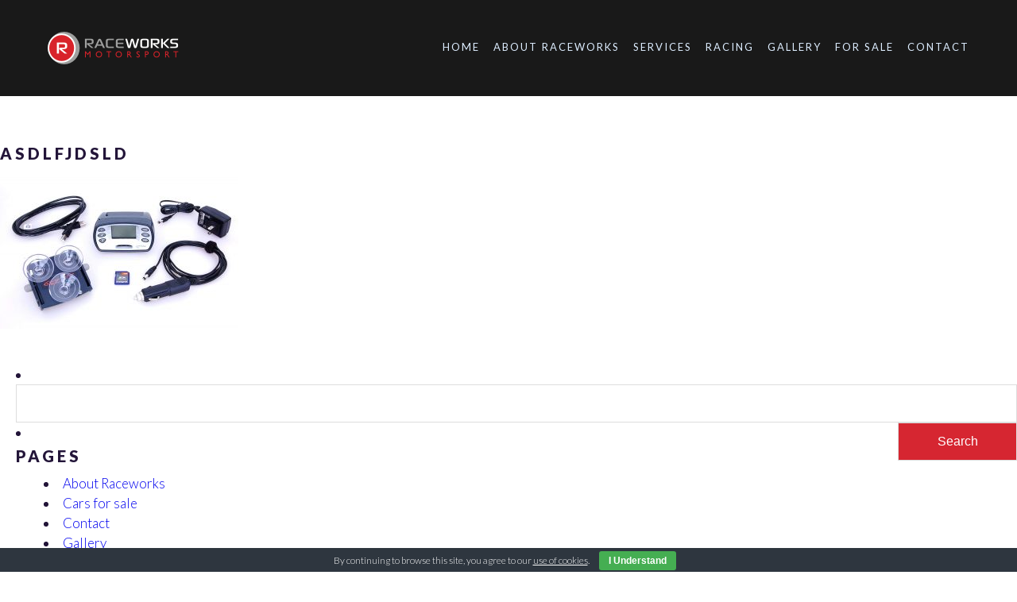

--- FILE ---
content_type: text/html; charset=UTF-8
request_url: https://www.raceworksmotorsport.com/?attachment_id=1626
body_size: 9824
content:
<!doctype html>
<!-- paulirish.com/2008/conditional-stylesheets-vs-css-hacks-answer-neither/ -->
<!--[if lt IE 7]> <html class="no-js ie6 oldie" lang="en-US"> <![endif]-->
<!--[if IE 7]>    <html class="no-js ie7 oldie" lang="en-US"> <![endif]-->
<!--[if IE 8]>    <html class="no-js ie8 oldie" lang="en-US"> <![endif]-->
<!--[if gt IE 8]><!--> <html lang="en-US"> <!--<![endif]-->
<head>
	<!--=== META TAGS ===-->
	<meta http-equiv="X-UA-Compatible" content="IE=edge,chrome=1">
	<meta charset="UTF-8" />
	<meta name="viewport" content="width=device-width, initial-scale=1, maximum-scale=1">
	<!--=== LINK TAGS ===-->
	<link rel="shortcut icon" href="https://www.raceworksmotorsport.com/wp-content/themes/new-theme/favicon.ico" />
	<link rel="alternate" type="application/rss+xml" title="Raceworks Motorsport RSS2 Feed" href="https://www.raceworksmotorsport.com/feed/" />
	<link rel="pingback" href="https://www.raceworksmotorsport.com/xmlrpc.php" />
    <link href="https://fonts.googleapis.com/css?family=Open+Sans:400,600" rel="stylesheet">
    <link href='https://fonts.googleapis.com/css?family=Lato:400,300,400italic,700,700italic,900,900italic' rel='stylesheet' type='text/css'>

	<!--[if lt IE 8]>
       <div style=' clear: both; text-align:center; position: relative;'>
         <a href="http://windows.microsoft.com/en-US/internet-explorer/products/ie/home?ocid=ie6_countdown_bannercode">
           <img src="https://storage.ie6countdown.com/assets/100/images/banners/warning_bar_0000_us.jpg" border="0" height="42" width="820" alt="You are using an outdated browser. For a faster, safer browsing experience, upgrade for free today." />
        </a>
      </div>
    <![endif]-->

	<!--[if lte IE 8]>
        <script src="https://html5shiv.googlecode.com/svn/trunk/html5.js"></script>
    <![endif]-->
	<!--=== TITLE ===-->
	<title>
		   asdlfjdsld - Raceworks Motorsport - Raceworks Motorsport	</title>
	<!--=== WP_HEAD() ===-->
	<meta name='robots' content='index, follow, max-image-preview:large, max-snippet:-1, max-video-preview:-1' />

	<!-- This site is optimized with the Yoast SEO plugin v26.7 - https://yoast.com/wordpress/plugins/seo/ -->
	<link rel="canonical" href="https://www.raceworksmotorsport.com/" />
	<meta property="og:locale" content="en_US" />
	<meta property="og:type" content="article" />
	<meta property="og:title" content="asdlfjdsld - Raceworks Motorsport" />
	<meta property="og:url" content="https://www.raceworksmotorsport.com/" />
	<meta property="og:site_name" content="Raceworks Motorsport" />
	<meta property="og:image" content="https://www.raceworksmotorsport.com" />
	<meta property="og:image:width" content="1500" />
	<meta property="og:image:height" content="997" />
	<meta property="og:image:type" content="image/jpeg" />
	<script type="application/ld+json" class="yoast-schema-graph">{"@context":"https://schema.org","@graph":[{"@type":"WebPage","@id":"https://www.raceworksmotorsport.com/","url":"https://www.raceworksmotorsport.com/","name":"asdlfjdsld - Raceworks Motorsport","isPartOf":{"@id":"https://www.raceworksmotorsport.com/#website"},"primaryImageOfPage":{"@id":"https://www.raceworksmotorsport.com/#primaryimage"},"image":{"@id":"https://www.raceworksmotorsport.com/#primaryimage"},"thumbnailUrl":"https://www.raceworksmotorsport.com/wp-content/uploads/2020/02/asdlfjdsld.jpg","datePublished":"2020-02-16T06:23:15+00:00","breadcrumb":{"@id":"https://www.raceworksmotorsport.com/#breadcrumb"},"inLanguage":"en-US","potentialAction":[{"@type":"ReadAction","target":["https://www.raceworksmotorsport.com/"]}]},{"@type":"ImageObject","inLanguage":"en-US","@id":"https://www.raceworksmotorsport.com/#primaryimage","url":"https://www.raceworksmotorsport.com/wp-content/uploads/2020/02/asdlfjdsld.jpg","contentUrl":"https://www.raceworksmotorsport.com/wp-content/uploads/2020/02/asdlfjdsld.jpg","width":1500,"height":997},{"@type":"BreadcrumbList","@id":"https://www.raceworksmotorsport.com/#breadcrumb","itemListElement":[{"@type":"ListItem","position":1,"name":"Home","item":"https://www.raceworksmotorsport.com/"},{"@type":"ListItem","position":2,"name":"asdlfjdsld"}]},{"@type":"WebSite","@id":"https://www.raceworksmotorsport.com/#website","url":"https://www.raceworksmotorsport.com/","name":"Raceworks Motorsport","description":"Historic Motor Racing &amp; Event Preparation","potentialAction":[{"@type":"SearchAction","target":{"@type":"EntryPoint","urlTemplate":"https://www.raceworksmotorsport.com/?s={search_term_string}"},"query-input":{"@type":"PropertyValueSpecification","valueRequired":true,"valueName":"search_term_string"}}],"inLanguage":"en-US"}]}</script>
	<!-- / Yoast SEO plugin. -->


<link rel='dns-prefetch' href='//www.raceworksmotorsport.com' />
<link rel="alternate" type="application/rss+xml" title="Raceworks Motorsport &raquo; asdlfjdsld Comments Feed" href="https://www.raceworksmotorsport.com/?attachment_id=1626/feed/" />
<link rel="alternate" title="oEmbed (JSON)" type="application/json+oembed" href="https://www.raceworksmotorsport.com/wp-json/oembed/1.0/embed?url=https%3A%2F%2Fwww.raceworksmotorsport.com%2F%3Fattachment_id%3D1626" />
<link rel="alternate" title="oEmbed (XML)" type="text/xml+oembed" href="https://www.raceworksmotorsport.com/wp-json/oembed/1.0/embed?url=https%3A%2F%2Fwww.raceworksmotorsport.com%2F%3Fattachment_id%3D1626&#038;format=xml" />
<style id='wp-img-auto-sizes-contain-inline-css' type='text/css'>
img:is([sizes=auto i],[sizes^="auto," i]){contain-intrinsic-size:3000px 1500px}
/*# sourceURL=wp-img-auto-sizes-contain-inline-css */
</style>
<style id='wp-emoji-styles-inline-css' type='text/css'>

	img.wp-smiley, img.emoji {
		display: inline !important;
		border: none !important;
		box-shadow: none !important;
		height: 1em !important;
		width: 1em !important;
		margin: 0 0.07em !important;
		vertical-align: -0.1em !important;
		background: none !important;
		padding: 0 !important;
	}
/*# sourceURL=wp-emoji-styles-inline-css */
</style>
<style id='wp-block-library-inline-css' type='text/css'>
:root{--wp-block-synced-color:#7a00df;--wp-block-synced-color--rgb:122,0,223;--wp-bound-block-color:var(--wp-block-synced-color);--wp-editor-canvas-background:#ddd;--wp-admin-theme-color:#007cba;--wp-admin-theme-color--rgb:0,124,186;--wp-admin-theme-color-darker-10:#006ba1;--wp-admin-theme-color-darker-10--rgb:0,107,160.5;--wp-admin-theme-color-darker-20:#005a87;--wp-admin-theme-color-darker-20--rgb:0,90,135;--wp-admin-border-width-focus:2px}@media (min-resolution:192dpi){:root{--wp-admin-border-width-focus:1.5px}}.wp-element-button{cursor:pointer}:root .has-very-light-gray-background-color{background-color:#eee}:root .has-very-dark-gray-background-color{background-color:#313131}:root .has-very-light-gray-color{color:#eee}:root .has-very-dark-gray-color{color:#313131}:root .has-vivid-green-cyan-to-vivid-cyan-blue-gradient-background{background:linear-gradient(135deg,#00d084,#0693e3)}:root .has-purple-crush-gradient-background{background:linear-gradient(135deg,#34e2e4,#4721fb 50%,#ab1dfe)}:root .has-hazy-dawn-gradient-background{background:linear-gradient(135deg,#faaca8,#dad0ec)}:root .has-subdued-olive-gradient-background{background:linear-gradient(135deg,#fafae1,#67a671)}:root .has-atomic-cream-gradient-background{background:linear-gradient(135deg,#fdd79a,#004a59)}:root .has-nightshade-gradient-background{background:linear-gradient(135deg,#330968,#31cdcf)}:root .has-midnight-gradient-background{background:linear-gradient(135deg,#020381,#2874fc)}:root{--wp--preset--font-size--normal:16px;--wp--preset--font-size--huge:42px}.has-regular-font-size{font-size:1em}.has-larger-font-size{font-size:2.625em}.has-normal-font-size{font-size:var(--wp--preset--font-size--normal)}.has-huge-font-size{font-size:var(--wp--preset--font-size--huge)}.has-text-align-center{text-align:center}.has-text-align-left{text-align:left}.has-text-align-right{text-align:right}.has-fit-text{white-space:nowrap!important}#end-resizable-editor-section{display:none}.aligncenter{clear:both}.items-justified-left{justify-content:flex-start}.items-justified-center{justify-content:center}.items-justified-right{justify-content:flex-end}.items-justified-space-between{justify-content:space-between}.screen-reader-text{border:0;clip-path:inset(50%);height:1px;margin:-1px;overflow:hidden;padding:0;position:absolute;width:1px;word-wrap:normal!important}.screen-reader-text:focus{background-color:#ddd;clip-path:none;color:#444;display:block;font-size:1em;height:auto;left:5px;line-height:normal;padding:15px 23px 14px;text-decoration:none;top:5px;width:auto;z-index:100000}html :where(.has-border-color){border-style:solid}html :where([style*=border-top-color]){border-top-style:solid}html :where([style*=border-right-color]){border-right-style:solid}html :where([style*=border-bottom-color]){border-bottom-style:solid}html :where([style*=border-left-color]){border-left-style:solid}html :where([style*=border-width]){border-style:solid}html :where([style*=border-top-width]){border-top-style:solid}html :where([style*=border-right-width]){border-right-style:solid}html :where([style*=border-bottom-width]){border-bottom-style:solid}html :where([style*=border-left-width]){border-left-style:solid}html :where(img[class*=wp-image-]){height:auto;max-width:100%}:where(figure){margin:0 0 1em}html :where(.is-position-sticky){--wp-admin--admin-bar--position-offset:var(--wp-admin--admin-bar--height,0px)}@media screen and (max-width:600px){html :where(.is-position-sticky){--wp-admin--admin-bar--position-offset:0px}}

/*# sourceURL=wp-block-library-inline-css */
</style><style id='global-styles-inline-css' type='text/css'>
:root{--wp--preset--aspect-ratio--square: 1;--wp--preset--aspect-ratio--4-3: 4/3;--wp--preset--aspect-ratio--3-4: 3/4;--wp--preset--aspect-ratio--3-2: 3/2;--wp--preset--aspect-ratio--2-3: 2/3;--wp--preset--aspect-ratio--16-9: 16/9;--wp--preset--aspect-ratio--9-16: 9/16;--wp--preset--color--black: #000000;--wp--preset--color--cyan-bluish-gray: #abb8c3;--wp--preset--color--white: #ffffff;--wp--preset--color--pale-pink: #f78da7;--wp--preset--color--vivid-red: #cf2e2e;--wp--preset--color--luminous-vivid-orange: #ff6900;--wp--preset--color--luminous-vivid-amber: #fcb900;--wp--preset--color--light-green-cyan: #7bdcb5;--wp--preset--color--vivid-green-cyan: #00d084;--wp--preset--color--pale-cyan-blue: #8ed1fc;--wp--preset--color--vivid-cyan-blue: #0693e3;--wp--preset--color--vivid-purple: #9b51e0;--wp--preset--gradient--vivid-cyan-blue-to-vivid-purple: linear-gradient(135deg,rgb(6,147,227) 0%,rgb(155,81,224) 100%);--wp--preset--gradient--light-green-cyan-to-vivid-green-cyan: linear-gradient(135deg,rgb(122,220,180) 0%,rgb(0,208,130) 100%);--wp--preset--gradient--luminous-vivid-amber-to-luminous-vivid-orange: linear-gradient(135deg,rgb(252,185,0) 0%,rgb(255,105,0) 100%);--wp--preset--gradient--luminous-vivid-orange-to-vivid-red: linear-gradient(135deg,rgb(255,105,0) 0%,rgb(207,46,46) 100%);--wp--preset--gradient--very-light-gray-to-cyan-bluish-gray: linear-gradient(135deg,rgb(238,238,238) 0%,rgb(169,184,195) 100%);--wp--preset--gradient--cool-to-warm-spectrum: linear-gradient(135deg,rgb(74,234,220) 0%,rgb(151,120,209) 20%,rgb(207,42,186) 40%,rgb(238,44,130) 60%,rgb(251,105,98) 80%,rgb(254,248,76) 100%);--wp--preset--gradient--blush-light-purple: linear-gradient(135deg,rgb(255,206,236) 0%,rgb(152,150,240) 100%);--wp--preset--gradient--blush-bordeaux: linear-gradient(135deg,rgb(254,205,165) 0%,rgb(254,45,45) 50%,rgb(107,0,62) 100%);--wp--preset--gradient--luminous-dusk: linear-gradient(135deg,rgb(255,203,112) 0%,rgb(199,81,192) 50%,rgb(65,88,208) 100%);--wp--preset--gradient--pale-ocean: linear-gradient(135deg,rgb(255,245,203) 0%,rgb(182,227,212) 50%,rgb(51,167,181) 100%);--wp--preset--gradient--electric-grass: linear-gradient(135deg,rgb(202,248,128) 0%,rgb(113,206,126) 100%);--wp--preset--gradient--midnight: linear-gradient(135deg,rgb(2,3,129) 0%,rgb(40,116,252) 100%);--wp--preset--font-size--small: 13px;--wp--preset--font-size--medium: 20px;--wp--preset--font-size--large: 36px;--wp--preset--font-size--x-large: 42px;--wp--preset--spacing--20: 0.44rem;--wp--preset--spacing--30: 0.67rem;--wp--preset--spacing--40: 1rem;--wp--preset--spacing--50: 1.5rem;--wp--preset--spacing--60: 2.25rem;--wp--preset--spacing--70: 3.38rem;--wp--preset--spacing--80: 5.06rem;--wp--preset--shadow--natural: 6px 6px 9px rgba(0, 0, 0, 0.2);--wp--preset--shadow--deep: 12px 12px 50px rgba(0, 0, 0, 0.4);--wp--preset--shadow--sharp: 6px 6px 0px rgba(0, 0, 0, 0.2);--wp--preset--shadow--outlined: 6px 6px 0px -3px rgb(255, 255, 255), 6px 6px rgb(0, 0, 0);--wp--preset--shadow--crisp: 6px 6px 0px rgb(0, 0, 0);}:where(.is-layout-flex){gap: 0.5em;}:where(.is-layout-grid){gap: 0.5em;}body .is-layout-flex{display: flex;}.is-layout-flex{flex-wrap: wrap;align-items: center;}.is-layout-flex > :is(*, div){margin: 0;}body .is-layout-grid{display: grid;}.is-layout-grid > :is(*, div){margin: 0;}:where(.wp-block-columns.is-layout-flex){gap: 2em;}:where(.wp-block-columns.is-layout-grid){gap: 2em;}:where(.wp-block-post-template.is-layout-flex){gap: 1.25em;}:where(.wp-block-post-template.is-layout-grid){gap: 1.25em;}.has-black-color{color: var(--wp--preset--color--black) !important;}.has-cyan-bluish-gray-color{color: var(--wp--preset--color--cyan-bluish-gray) !important;}.has-white-color{color: var(--wp--preset--color--white) !important;}.has-pale-pink-color{color: var(--wp--preset--color--pale-pink) !important;}.has-vivid-red-color{color: var(--wp--preset--color--vivid-red) !important;}.has-luminous-vivid-orange-color{color: var(--wp--preset--color--luminous-vivid-orange) !important;}.has-luminous-vivid-amber-color{color: var(--wp--preset--color--luminous-vivid-amber) !important;}.has-light-green-cyan-color{color: var(--wp--preset--color--light-green-cyan) !important;}.has-vivid-green-cyan-color{color: var(--wp--preset--color--vivid-green-cyan) !important;}.has-pale-cyan-blue-color{color: var(--wp--preset--color--pale-cyan-blue) !important;}.has-vivid-cyan-blue-color{color: var(--wp--preset--color--vivid-cyan-blue) !important;}.has-vivid-purple-color{color: var(--wp--preset--color--vivid-purple) !important;}.has-black-background-color{background-color: var(--wp--preset--color--black) !important;}.has-cyan-bluish-gray-background-color{background-color: var(--wp--preset--color--cyan-bluish-gray) !important;}.has-white-background-color{background-color: var(--wp--preset--color--white) !important;}.has-pale-pink-background-color{background-color: var(--wp--preset--color--pale-pink) !important;}.has-vivid-red-background-color{background-color: var(--wp--preset--color--vivid-red) !important;}.has-luminous-vivid-orange-background-color{background-color: var(--wp--preset--color--luminous-vivid-orange) !important;}.has-luminous-vivid-amber-background-color{background-color: var(--wp--preset--color--luminous-vivid-amber) !important;}.has-light-green-cyan-background-color{background-color: var(--wp--preset--color--light-green-cyan) !important;}.has-vivid-green-cyan-background-color{background-color: var(--wp--preset--color--vivid-green-cyan) !important;}.has-pale-cyan-blue-background-color{background-color: var(--wp--preset--color--pale-cyan-blue) !important;}.has-vivid-cyan-blue-background-color{background-color: var(--wp--preset--color--vivid-cyan-blue) !important;}.has-vivid-purple-background-color{background-color: var(--wp--preset--color--vivid-purple) !important;}.has-black-border-color{border-color: var(--wp--preset--color--black) !important;}.has-cyan-bluish-gray-border-color{border-color: var(--wp--preset--color--cyan-bluish-gray) !important;}.has-white-border-color{border-color: var(--wp--preset--color--white) !important;}.has-pale-pink-border-color{border-color: var(--wp--preset--color--pale-pink) !important;}.has-vivid-red-border-color{border-color: var(--wp--preset--color--vivid-red) !important;}.has-luminous-vivid-orange-border-color{border-color: var(--wp--preset--color--luminous-vivid-orange) !important;}.has-luminous-vivid-amber-border-color{border-color: var(--wp--preset--color--luminous-vivid-amber) !important;}.has-light-green-cyan-border-color{border-color: var(--wp--preset--color--light-green-cyan) !important;}.has-vivid-green-cyan-border-color{border-color: var(--wp--preset--color--vivid-green-cyan) !important;}.has-pale-cyan-blue-border-color{border-color: var(--wp--preset--color--pale-cyan-blue) !important;}.has-vivid-cyan-blue-border-color{border-color: var(--wp--preset--color--vivid-cyan-blue) !important;}.has-vivid-purple-border-color{border-color: var(--wp--preset--color--vivid-purple) !important;}.has-vivid-cyan-blue-to-vivid-purple-gradient-background{background: var(--wp--preset--gradient--vivid-cyan-blue-to-vivid-purple) !important;}.has-light-green-cyan-to-vivid-green-cyan-gradient-background{background: var(--wp--preset--gradient--light-green-cyan-to-vivid-green-cyan) !important;}.has-luminous-vivid-amber-to-luminous-vivid-orange-gradient-background{background: var(--wp--preset--gradient--luminous-vivid-amber-to-luminous-vivid-orange) !important;}.has-luminous-vivid-orange-to-vivid-red-gradient-background{background: var(--wp--preset--gradient--luminous-vivid-orange-to-vivid-red) !important;}.has-very-light-gray-to-cyan-bluish-gray-gradient-background{background: var(--wp--preset--gradient--very-light-gray-to-cyan-bluish-gray) !important;}.has-cool-to-warm-spectrum-gradient-background{background: var(--wp--preset--gradient--cool-to-warm-spectrum) !important;}.has-blush-light-purple-gradient-background{background: var(--wp--preset--gradient--blush-light-purple) !important;}.has-blush-bordeaux-gradient-background{background: var(--wp--preset--gradient--blush-bordeaux) !important;}.has-luminous-dusk-gradient-background{background: var(--wp--preset--gradient--luminous-dusk) !important;}.has-pale-ocean-gradient-background{background: var(--wp--preset--gradient--pale-ocean) !important;}.has-electric-grass-gradient-background{background: var(--wp--preset--gradient--electric-grass) !important;}.has-midnight-gradient-background{background: var(--wp--preset--gradient--midnight) !important;}.has-small-font-size{font-size: var(--wp--preset--font-size--small) !important;}.has-medium-font-size{font-size: var(--wp--preset--font-size--medium) !important;}.has-large-font-size{font-size: var(--wp--preset--font-size--large) !important;}.has-x-large-font-size{font-size: var(--wp--preset--font-size--x-large) !important;}
/*# sourceURL=global-styles-inline-css */
</style>

<style id='classic-theme-styles-inline-css' type='text/css'>
/*! This file is auto-generated */
.wp-block-button__link{color:#fff;background-color:#32373c;border-radius:9999px;box-shadow:none;text-decoration:none;padding:calc(.667em + 2px) calc(1.333em + 2px);font-size:1.125em}.wp-block-file__button{background:#32373c;color:#fff;text-decoration:none}
/*# sourceURL=/wp-includes/css/classic-themes.min.css */
</style>
<link rel='stylesheet' id='contact-form-7-css' href='https://www.raceworksmotorsport.com/wp-content/plugins/contact-form-7/includes/css/styles.css?ver=6.1.4' type='text/css' media='all' />
<link rel='stylesheet' id='cookie-bar-css-css' href='https://www.raceworksmotorsport.com/wp-content/plugins/cookie-bar/css/cookie-bar.css?ver=6.9' type='text/css' media='all' />
<link rel='stylesheet' id='grid-css' href='https://www.raceworksmotorsport.com/wp-content/themes/new-theme/css/grid.css?ver=1' type='text/css' media='all' />
<link rel='stylesheet' id='awesome-css' href='https://www.raceworksmotorsport.com/wp-content/themes/new-theme/css/font-awesome.min.css?ver=1' type='text/css' media='all' />
<link rel='stylesheet' id='venobox-css' href='https://www.raceworksmotorsport.com/wp-content/themes/new-theme/css/venobox.css?ver=1' type='text/css' media='all' />
<link rel='stylesheet' id='style-css' href='https://www.raceworksmotorsport.com/wp-content/themes/new-theme/style.css?ver=1' type='text/css' media='all' />
<script type="text/javascript" src="https://www.raceworksmotorsport.com/wp-includes/js/jquery/jquery.min.js?ver=3.7.1" id="jquery-core-js"></script>
<script type="text/javascript" src="https://www.raceworksmotorsport.com/wp-includes/js/jquery/jquery-migrate.min.js?ver=3.4.1" id="jquery-migrate-js"></script>
<script type="text/javascript" src="https://www.raceworksmotorsport.com/wp-content/plugins/cookie-bar/js/cookie-bar.js?ver=1768777172" id="cookie-bar-js-js"></script>
<script type="text/javascript" src="https://www.raceworksmotorsport.com/wp-content/themes/new-theme/js/jquery.backstretch.js" id="backstretch-js"></script>
<script type="text/javascript" src="https://www.raceworksmotorsport.com/wp-content/themes/new-theme/js/venobox.js" id="venobox-js"></script>
<script type="text/javascript" src="https://www.raceworksmotorsport.com/wp-content/themes/new-theme/js/custom.js" id="custom-js"></script>
<link rel="https://api.w.org/" href="https://www.raceworksmotorsport.com/wp-json/" /><link rel="alternate" title="JSON" type="application/json" href="https://www.raceworksmotorsport.com/wp-json/wp/v2/media/1626" /><link rel="EditURI" type="application/rsd+xml" title="RSD" href="https://www.raceworksmotorsport.com/xmlrpc.php?rsd" />
<link rel='shortlink' href='https://www.raceworksmotorsport.com/?p=1626' />
		<style type="text/css" id="wp-custom-css">
			.woocommerce ul.products li.product .price {
    color: #77a464;
    display: block;
    font-weight: 400;
    margin-bottom: .5em;
    font-size: 1.2em;
}
.woocommerce ul.products li.product .woocommerce-loop-product__title{
    font-size:1.2em;
    }
.woocommerce nav.woocommerce-pagination ul{
    border:none;
    }
    .woocommerce .woocommerce-pagination ul.page-numbers li, .woocommerce-page .woocommerce-pagination ul.page-numbers li {
    display: inline-block;
    margin: 5px;
}
.woocommerce nav.woocommerce-pagination ul li span.current {
    background: #337ab7;
    color: #fff;
    padding: 12px;
}
.woocommerce-pagination ul.page-numbers a.page-numbers {
    color: #444;
    padding: 12px;
    margin: 0px;
    background: #ddd;
}

.woocommerce #respond input#submit.alt, .woocommerce a.button.alt, .woocommerce button.button.alt, .woocommerce input.button.alt {
	  background-color: #d8232a;
}
.woocommerce #respond input#submit.alt:hover, .woocommerce a.button.alt:hover, .woocommerce button.button.alt:hover, .woocommerce input.button.alt:hover {
	background-color:#b11a20;
}

.woocommerce div.product form.cart .button {
    vertical-align: middle;
    float: left;
    clear: both;
    margin-top: 10px;
    padding: 15px 25px;
}
.woocommerce #sidebar {
    display: none;
}
span.woocommerce-Price-amount.amount {
    font-weight: 600;
    color: #000;
}
.single-product.woocommerce h2 {
		margin: 0 auto 10px;
    max-width: 1140px;
    width: 95%;
}
.woocommerce a.added_to_cart {
    color: #000;
    font-weight: 400;
}
.woocommerce .woocommerce-breadcrumb a {
    color: #000;
    font-weight: 400;
}		</style>
			
</head>
<body data-rsssl=1 class="attachment wp-singular attachment-template-default single single-attachment postid-1626 attachmentid-1626 attachment-jpeg wp-theme-new-theme">
<header>
    <div class="row">
        <a href="https://www.raceworksmotorsport.com"><img id="logo" src="https://www.raceworksmotorsport.com/wp-content/themes/new-theme/images/logo2.png"></a>
        <a href="#" class="topNavBtn"><span></span></a>
		<div class="clearfix mobile"></div>
        <nav>
		    <div class="menu-main-container"><ul id="menu-main" class="menu"><li id="menu-item-1032" class="menu-item menu-item-type-post_type menu-item-object-page menu-item-home menu-item-1032"><a href="https://www.raceworksmotorsport.com/">Home</a></li>
<li id="menu-item-1027" class="menu-item menu-item-type-post_type menu-item-object-page menu-item-1027"><a href="https://www.raceworksmotorsport.com/about-raceworks/">About Raceworks</a></li>
<li id="menu-item-1025" class="menu-item menu-item-type-post_type menu-item-object-page menu-item-1025"><a href="https://www.raceworksmotorsport.com/services/">Services</a></li>
<li id="menu-item-1031" class="menu-item menu-item-type-post_type menu-item-object-page menu-item-1031"><a href="https://www.raceworksmotorsport.com/racing/">Racing</a></li>
<li id="menu-item-3219" class="menu-item menu-item-type-post_type menu-item-object-page menu-item-3219"><a href="https://www.raceworksmotorsport.com/gallery/">Gallery</a></li>
<li id="menu-item-1029" class="menu-item menu-item-type-taxonomy menu-item-object-cars-category menu-item-1029"><a href="https://www.raceworksmotorsport.com/cars-category/all-cars/">For Sale</a></li>
<li id="menu-item-1026" class="menu-item menu-item-type-post_type menu-item-object-page menu-item-1026"><a href="https://www.raceworksmotorsport.com/contact/">Contact</a></li>
</ul></div>						
		</nav>
    </div>
</header>

	
		<div class="post-1626 attachment type-attachment status-inherit hentry" id="post-1626">
			
			<h2>asdlfjdsld</h2>

							
			
			<div class="entry">
				
				<p class="attachment"><a href='https://www.raceworksmotorsport.com/wp-content/uploads/2020/02/asdlfjdsld.jpg'><img fetchpriority="high" decoding="async" width="300" height="199" src="https://www.raceworksmotorsport.com/wp-content/uploads/2020/02/asdlfjdsld-300x199.jpg" class="attachment-medium size-medium" alt="" srcset="https://www.raceworksmotorsport.com/wp-content/uploads/2020/02/asdlfjdsld-300x199.jpg 300w, https://www.raceworksmotorsport.com/wp-content/uploads/2020/02/asdlfjdsld-600x399.jpg 600w, https://www.raceworksmotorsport.com/wp-content/uploads/2020/02/asdlfjdsld-1024x681.jpg 1024w, https://www.raceworksmotorsport.com/wp-content/uploads/2020/02/asdlfjdsld-768x510.jpg 768w, https://www.raceworksmotorsport.com/wp-content/uploads/2020/02/asdlfjdsld.jpg 1500w" sizes="(max-width: 300px) 100vw, 300px" /></a></p>

								
				
			</div>
			
						
		</div>

	
		
	<div id="sidebar" role="complementary">
		<ul>
						<li>
				<form action="https://www.raceworksmotorsport.com" id="searchform" method="get">
    <div>
        <label for="s" class="screen-reader-text">Search for:</label>
        <input type="text" id="s" name="s" value="" />
        
        <input type="submit" value="Search" id="searchsubmit" />
    </div>
</form>			</li>

			<!-- Author information is disabled per default. Uncomment and fill in your details if you want to use it.
			<li><h2>Author</h2>
			<p>A little something about you, the author. Nothing lengthy, just an overview.</p>
			</li>
			-->

						</ul>
		<ul role="navigation">
				<li class="pagenav"><h2>Pages</h2><ul><li class="page_item page-item-1022"><a href="https://www.raceworksmotorsport.com/about-raceworks/">About Raceworks</a></li>
<li class="page_item page-item-1023"><a href="https://www.raceworksmotorsport.com/cars-for-sale/">Cars for sale</a></li>
<li class="page_item page-item-8"><a href="https://www.raceworksmotorsport.com/contact/">Contact</a></li>
<li class="page_item page-item-3175"><a href="https://www.raceworksmotorsport.com/gallery/">Gallery</a></li>
<li class="page_item page-item-1024"><a href="https://www.raceworksmotorsport.com/">Historic Motorsport</a></li>
<li class="page_item page-item-4"><a href="https://www.raceworksmotorsport.com/home/">Home</a></li>
<li class="page_item page-item-1193"><a href="https://www.raceworksmotorsport.com/privacy-policy/">Privacy Policy</a></li>
<li class="page_item page-item-1030"><a href="https://www.raceworksmotorsport.com/racing/">Racing</a></li>
<li class="page_item page-item-10"><a href="https://www.raceworksmotorsport.com/services/">Services</a></li>
<li class="page_item page-item-1197"><a href="https://www.raceworksmotorsport.com/terms-conditions/">Terms &#038; Conditions</a></li>
</ul></li>
			<li><h2>Archives</h2>
				<ul>
					<li><a href='https://www.raceworksmotorsport.com/2015/01/'>January 2015</a></li>
	<li><a href='https://www.raceworksmotorsport.com/2014/03/'>March 2014</a></li>
	<li><a href='https://www.raceworksmotorsport.com/2014/01/'>January 2014</a></li>
	<li><a href='https://www.raceworksmotorsport.com/2011/12/'>December 2011</a></li>
	<li><a href='https://www.raceworksmotorsport.com/2011/08/'>August 2011</a></li>
				</ul>
			</li>

				<li class="categories"><h2>Categories</h2><ul>	<li class="cat-item cat-item-8"><a href="https://www.raceworksmotorsport.com/events/">Events</a> (1)
</li>
	<li class="cat-item cat-item-21"><a href="https://www.raceworksmotorsport.com/for-sale/">For Sale</a> (4)
</li>
	<li class="cat-item cat-item-15"><a href="https://www.raceworksmotorsport.com/news/">News</a> (3)
</li>
	<li class="cat-item cat-item-16"><a href="https://www.raceworksmotorsport.com/videos/">Videos</a> (3)
</li>
</ul></li>		</ul>
		<ul>
				
					</ul>
	</div>

    <footer>
        <div class="container">
            <div class="row">
                <div class="column six">
                    <p>2017-2024 Raceworks Motosport. All rights reserved.</p>
                </div>
                <div class="column six">
                    <ul>
                        <li>
                            <a target="_blank" href="https://twitter.com/RaceWorksMS"><i class="fa fa-twitter"></i></a>
                        </li>
                        <li>
                            <a target="_blank" href="https://www.facebook.com/RaceworksMotorsport/?fref=ts"><i class="fa fa-facebook"></i></a>
                        </li>
                        <li>
                            <a href="mailto:team@raceworksmotorsport.com" target="_blank"><i class="fa fa-envelope"></i></a>
                        </li>
                    </ul>
                </div>
            </div>
        </div>
    </footer>



<script type="speculationrules">
{"prefetch":[{"source":"document","where":{"and":[{"href_matches":"/*"},{"not":{"href_matches":["/wp-*.php","/wp-admin/*","/wp-content/uploads/*","/wp-content/*","/wp-content/plugins/*","/wp-content/themes/new-theme/*","/*\\?(.+)"]}},{"not":{"selector_matches":"a[rel~=\"nofollow\"]"}},{"not":{"selector_matches":".no-prefetch, .no-prefetch a"}}]},"eagerness":"conservative"}]}
</script>
        <style type="text/css" >
            



        </style>
    <!-- Cookie Bar -->
<div id="eu-cookie-bar">By continuing to browse this site, you agree to our <a href="https://aboutcookies.com/" target="_blank" rel="nofollow">use of cookies</a>. <button id="euCookieAcceptWP"  onclick="euSetCookie('euCookiesAcc', true, 30); euAcceptCookiesWP();">I Understand</button></div>
<!-- End Cookie Bar -->
<script type="text/javascript" src="https://www.raceworksmotorsport.com/wp-includes/js/dist/hooks.min.js?ver=dd5603f07f9220ed27f1" id="wp-hooks-js"></script>
<script type="text/javascript" src="https://www.raceworksmotorsport.com/wp-includes/js/dist/i18n.min.js?ver=c26c3dc7bed366793375" id="wp-i18n-js"></script>
<script type="text/javascript" id="wp-i18n-js-after">
/* <![CDATA[ */
wp.i18n.setLocaleData( { 'text direction\u0004ltr': [ 'ltr' ] } );
//# sourceURL=wp-i18n-js-after
/* ]]> */
</script>
<script type="text/javascript" src="https://www.raceworksmotorsport.com/wp-content/plugins/contact-form-7/includes/swv/js/index.js?ver=6.1.4" id="swv-js"></script>
<script type="text/javascript" id="contact-form-7-js-before">
/* <![CDATA[ */
var wpcf7 = {
    "api": {
        "root": "https:\/\/www.raceworksmotorsport.com\/wp-json\/",
        "namespace": "contact-form-7\/v1"
    },
    "cached": 1
};
//# sourceURL=contact-form-7-js-before
/* ]]> */
</script>
<script type="text/javascript" src="https://www.raceworksmotorsport.com/wp-content/plugins/contact-form-7/includes/js/index.js?ver=6.1.4" id="contact-form-7-js"></script>
<script id="wp-emoji-settings" type="application/json">
{"baseUrl":"https://s.w.org/images/core/emoji/17.0.2/72x72/","ext":".png","svgUrl":"https://s.w.org/images/core/emoji/17.0.2/svg/","svgExt":".svg","source":{"concatemoji":"https://www.raceworksmotorsport.com/wp-includes/js/wp-emoji-release.min.js?ver=6.9"}}
</script>
<script type="module">
/* <![CDATA[ */
/*! This file is auto-generated */
const a=JSON.parse(document.getElementById("wp-emoji-settings").textContent),o=(window._wpemojiSettings=a,"wpEmojiSettingsSupports"),s=["flag","emoji"];function i(e){try{var t={supportTests:e,timestamp:(new Date).valueOf()};sessionStorage.setItem(o,JSON.stringify(t))}catch(e){}}function c(e,t,n){e.clearRect(0,0,e.canvas.width,e.canvas.height),e.fillText(t,0,0);t=new Uint32Array(e.getImageData(0,0,e.canvas.width,e.canvas.height).data);e.clearRect(0,0,e.canvas.width,e.canvas.height),e.fillText(n,0,0);const a=new Uint32Array(e.getImageData(0,0,e.canvas.width,e.canvas.height).data);return t.every((e,t)=>e===a[t])}function p(e,t){e.clearRect(0,0,e.canvas.width,e.canvas.height),e.fillText(t,0,0);var n=e.getImageData(16,16,1,1);for(let e=0;e<n.data.length;e++)if(0!==n.data[e])return!1;return!0}function u(e,t,n,a){switch(t){case"flag":return n(e,"\ud83c\udff3\ufe0f\u200d\u26a7\ufe0f","\ud83c\udff3\ufe0f\u200b\u26a7\ufe0f")?!1:!n(e,"\ud83c\udde8\ud83c\uddf6","\ud83c\udde8\u200b\ud83c\uddf6")&&!n(e,"\ud83c\udff4\udb40\udc67\udb40\udc62\udb40\udc65\udb40\udc6e\udb40\udc67\udb40\udc7f","\ud83c\udff4\u200b\udb40\udc67\u200b\udb40\udc62\u200b\udb40\udc65\u200b\udb40\udc6e\u200b\udb40\udc67\u200b\udb40\udc7f");case"emoji":return!a(e,"\ud83e\u1fac8")}return!1}function f(e,t,n,a){let r;const o=(r="undefined"!=typeof WorkerGlobalScope&&self instanceof WorkerGlobalScope?new OffscreenCanvas(300,150):document.createElement("canvas")).getContext("2d",{willReadFrequently:!0}),s=(o.textBaseline="top",o.font="600 32px Arial",{});return e.forEach(e=>{s[e]=t(o,e,n,a)}),s}function r(e){var t=document.createElement("script");t.src=e,t.defer=!0,document.head.appendChild(t)}a.supports={everything:!0,everythingExceptFlag:!0},new Promise(t=>{let n=function(){try{var e=JSON.parse(sessionStorage.getItem(o));if("object"==typeof e&&"number"==typeof e.timestamp&&(new Date).valueOf()<e.timestamp+604800&&"object"==typeof e.supportTests)return e.supportTests}catch(e){}return null}();if(!n){if("undefined"!=typeof Worker&&"undefined"!=typeof OffscreenCanvas&&"undefined"!=typeof URL&&URL.createObjectURL&&"undefined"!=typeof Blob)try{var e="postMessage("+f.toString()+"("+[JSON.stringify(s),u.toString(),c.toString(),p.toString()].join(",")+"));",a=new Blob([e],{type:"text/javascript"});const r=new Worker(URL.createObjectURL(a),{name:"wpTestEmojiSupports"});return void(r.onmessage=e=>{i(n=e.data),r.terminate(),t(n)})}catch(e){}i(n=f(s,u,c,p))}t(n)}).then(e=>{for(const n in e)a.supports[n]=e[n],a.supports.everything=a.supports.everything&&a.supports[n],"flag"!==n&&(a.supports.everythingExceptFlag=a.supports.everythingExceptFlag&&a.supports[n]);var t;a.supports.everythingExceptFlag=a.supports.everythingExceptFlag&&!a.supports.flag,a.supports.everything||((t=a.source||{}).concatemoji?r(t.concatemoji):t.wpemoji&&t.twemoji&&(r(t.twemoji),r(t.wpemoji)))});
//# sourceURL=https://www.raceworksmotorsport.com/wp-includes/js/wp-emoji-loader.min.js
/* ]]> */
</script>
	
</body>
</html>

--- FILE ---
content_type: text/css
request_url: https://www.raceworksmotorsport.com/wp-content/themes/new-theme/css/grid.css?ver=1
body_size: 5242
content:
/* Table of Content
==================================================
  #Reset CSS
  #Clearfix
  #Basic Styles
  #Forms
  #Grid */

/* Eric Meyer's Reset CSS v2.0 (http://meyerweb.com/eric/tools/css/reset/)
================================================== */

html, body, div, span, applet, object, iframe,
h1, h2, h3, h4, h5, h6, p, blockquote, pre,
a, abbr, acronym, address, big, cite, code,
del, dfn, em, img, ins, kbd, q, s, samp,
small, strike, strong, sub, sup, tt, var,
b, u, i, center,
dl, dt, dd, ol, ul, li,
fieldset, form, label, legend,
table, caption, tbody, tfoot, thead, tr, th, td,
article, aside, canvas, details, embed, 
figure, figcaption, footer, header, hgroup, 
menu, nav, output, ruby, section, summary,
time, mark, audio, video {
  margin: 0;
  padding: 0;
  border: 0;
  font-size: 100%;
  font: inherit;
  vertical-align: baseline;
}
/* HTML5 display-role reset for older browsers */
article, aside, details, figcaption, figure, 
footer, header, hgroup, menu, nav, section {
  display: block;
}
body {
  line-height: 1;
}
blockquote, q {
  quotes: none;
}
blockquote:before, blockquote:after,
q:before, q:after {
  content: '';
  content: none;
}
table {
  border-collapse: collapse;
  border-spacing: 0;
}
nav ul {
  list-style: none;
}
iframe {
  max-width: 100%;
}

/* Clearfix by Nicolas Gallagher
================================================== */

.clearfix:before,.row:before,
.clearfix:after,.row:after {
  content: " ";
  display: table;
}

.clearfix:after,.row:after { clear: both; }
.clearfix,.row { *zoom: 1; }


/* Basic Styles and Resets
================================================== */

*, *:before, *:after {
  -moz-box-sizing: border-box;
  -webkit-box-sizing: border-box;
  box-sizing: border-box;
}

html {
  -webkit-text-size-adjust: 100%;
  -ms-text-size-adjust: 100%;
  text-rendering: optimizeLegibility;
  -webkit-font-smoothing: antialiased;
}

img {
  -ms-interpolation-mode: bicubic; 
  height: auto;
  margin: 0;
  display: block;
}

/* WordPress default stuff
================================================== */

.alignleft {
  float: left;
}

.alignright {
  float: right;
}

.aligncenter {
  text-align: center;
  display: block;
  margin-left: auto;
  margin-right: auto;
}

blockquote.alignleft,
figure.wp-caption.alignleft,
img.alignleft {
  margin: 7px 24px 7px 0;
}

.wp-caption.alignleft {
  margin: 7px 14px 7px 0;
}

blockquote.alignright,
figure.wp-caption.alignright,
img.alignright {
  margin: 7px 0 7px 24px;
}

.wp-caption.alignright {
  margin: 7px 0 7px 14px;
}

blockquote.aligncenter,
img.aligncenter,
.wp-caption.aligncenter {
  margin-top: 7px;
  margin-bottom: 7px;
}
.aligncenter {
  clear: both;
  display: block;
  margin-left: auto;
  margin-right: auto;
}

.wp-caption-text { clear: both; }
li.widget {list-style: none;}

/* Forms
================================================== */

select,
button,
label,
input[type="button"],
input[type="reset"],
input[type="submit"],
input[type="radio"],
input[type="checkbox"] { 
  cursor:pointer;
}

input[type="text"]:focus,
input[type="email"]:focus,
input[type="url"]:focus,
textarea:focus {
  border-color:#888; 
  outline:0
}

textarea{
  min-height:50px;
  overflow:auto
}

select:focus{ 
  outline:thin dotted #333; 
  outline:5px auto -webkit-focus-ring-color; 
  outline-offset:-2px
}

select{
  width: 100%; 
}

input,
textarea,
select{
  outline: 0;
  display:block;
  max-width:100%;
  padding:6px 10px;
  border:1px solid #ddd;
  margin-bottom:15px;
  resize: vertical;
  background:transparent;
  color:#666
}

fieldset { border: 0; margin: 0; padding: 0; }
legend { border: 0; *margin-left: -7px; padding: 0; }
button, input, select, textarea { font-size: 100%; margin: 0; vertical-align: baseline; *vertical-align: middle; }
button, input { line-height: normal; *overflow: visible; }
button::-moz-focus-inner, input::-moz-focus-inner { border: 0; padding: 0; }
button, input[type="button"], input[type="reset"], input[type="submit"] { cursor: pointer; -webkit-appearance: button; }


/* Grid
================================================== */

.container {
  margin: 0 auto;
  max-width: 1140px; /* Change per design */
  width: 95%; /* For responsive, 2.5% left and right of mobile phone screen. */
}

.column { margin-bottom: 25px; }

/* Column inside column */
.row .row { margin-left: -15px; margin-right: -15px; }
/* Column when not responsive */
.column { float: left; margin: 0; padding-left: 15px; padding-right: 15px; }

.column.flow-opposite { float: right; }

.column.one    { width: 8.33333%;}
.column.two    { width: 16.66667%;}
.column.three  { width: 25%;}
.column.four   { width: 33.33333%;}
.column.five   { width: 41.66667%;}
.column.six    { width: 50%;}
.column.seven  { width: 58.33333%;}
.column.eight  { width: 66.66667%;}
.column.nine   { width: 75%;}
.column.ten    { width: 83.33333%;}
.column.eleven { width: 91.66667%;}
.column.twelve { width: 100%;}

@media (max-width: 668px) {

  .column {
    margin: 0!important;
    padding: 0!important;
    float: none;
    width: 100%!important;
  }

}


--- FILE ---
content_type: text/css
request_url: https://www.raceworksmotorsport.com/wp-content/themes/new-theme/style.css?ver=1
body_size: 12619
content:
/*
Theme Name: BLANK Theme
Description: This is a BLANK starter WordPress Theme template -- WordPress v3.4
Author: Goran Jakovljevic
Author URI: http://www.itsgoran.com
Version: 1.0
*/



/* Table of Content
==================================================
  1. CSS Reset & Clearfix
  2. Document Setup (body, common classes, etc)
  3. Columns
  4. Typography
  5. Header
  6. Main Content
  7. Footer
  8. Elements
  */



/*-----------------------------------------------------------------------------------*/
/*  1.  Document Setup (body, common classes, structure etc)
/*-----------------------------------------------------------------------------------*/


/* Typography
================================================== */
body {
  font: 17px/25px 'Lato', Helvetica, Arial, sans-serif; 
  color: #231539;
  font-weight: 300;
  text-rendering: optimizeLegibility;
  -webkit-font-smoothing: antialiased;
}

a { text-decoration: none; }
a:hover, a:active { outline: 0; }

p { margin: 0 0 20px 0;}

h1, h2, h3, h4, h5, h6 { font-family: 'Lato', Helvetica, Arial, sans-serif; font-weight: 700;margin-top:5px;margin-bottom:10px; }
h1 a, h2 a, h3 a, h4 a, h5 a, h6 a { font-weight: inherit; color: inherit; }
h1 { font-size: 30px; line-height: 50px; }
h2 { font-size: 20px; line-height: 24px; letter-spacing: 4px; color: #231539; text-transform: uppercase; font-weight: 900; }
h2.title {font-size:20px;line-height:27px;margin-bottom:40px;}
.popup-text h2 {font-size: 22px;line-height:27px; text-transform: none; font-weight: 700; letter-spacing: 0;margin-bottom: 15px;}
h3 { font-size: 18px; line-height: 22px; }
h4 { font-size: 12px; line-height: 16px; }
h5 { font-size: 11px; line-height: 15px; }
h6 { font-size: 10px; line-height: 14px; }
iframe {max-width:100%;margin-bottom:35px;}
em, i { font-style: italic; }
strong, b { font-weight: bold; }
small { font-size: 80%; }
address { font-style: normal; }
ul { list-style: disc inside; padding-left: 20px; }
.post ul,.content ul { list-style: outside; padding-left: 20px; }
ol { list-style: decimal inside; }
li ul, li ol { margin-left: 15px; margin-bottom: 0; }
.post ul {margin-bottom:20px;}
pre { line-height: 1; }
pre, code, kbd, samp, var { font-family: Courier, "Courier New", monospace; }
pre, code { white-space: pre-wrap; white-space: -moz-pre-wrap; white-space: -o-pre-wrap; overflow-x: auto; overflow-y: hidden; }
sub, sup { font-size: 75%; line-height: 0; position: relative; vertical-align: baseline; }
sup { top: -0.5em; }
sub { bottom: -0.25em; }
blockquote, q { quotes: none; }
blockquote:before, blockquote:after, q:before, q:after { content: ''; content: none; }
iframe,img {max-width: 100%;}

/*-----------------------------------------------------------------------------------*/
/*  2.  Header
/*-----------------------------------------------------------------------------------*/
body.home {
  /*background-image: url(images/home.jpg);*/
  background-size: cover;
  background-attachment: fixed;
  background-position: center;
}
body.page-template-racing-template:before {
  content: "";
  display: block;
  width: 100%;
  height: 100%;
  position: absolute;
  background-color: rgba(0,0,0,0.6);
  z-index: -1;
}
body.page-template-commissions-template {
  background-image: url(images/commissions.jpg);
  background-size: cover;
  background-attachment: fixed;
  background-position: center;
}
body.page-template-commissions-template header {
  background-color: transparent;
  position: relative;
  z-index: 99;
}
/*body.home a,*/
body.page-template-commissions-template > a {
  width: 50%;
  height: 100%;
  top: 0;
  left: 0;
  position: fixed;
  transition:all 0.3s linear;
}
/*body.home a:hover,*/
body.page-template-commissions-template > a:hover {
  background-color: rgba(0,0,0,0.3);
}
body.page-template-commissions-template > a h3,
body.page-template-commissions-template > a h3,
/*body.home > a h3*/
  position: absolute;
  bottom: 50px;
  width: 100%;
  font-weight: 300;
  text-align: center;
  color: #fff;
  font-size: 44px;
  letter-spacing: 2px;
  font-style: italic;
}
/*body.home a#right_side,*/
body.page-template-commissions-template a#right_side {
  left: 50%;
}
header {
  background-color: #191919;
  display: block;
  margin-bottom: 60px;
}
.entry {
  margin-bottom:45px;
}
header ul {
  float: right;
  margin: 45px 60px 0px 0px;
  padding-left: 0px;
}

form .column {
  text-transform:uppercase;
  font-size:12px;
  font-weight:bold;
}

form input,form textarea {
  width:100%;
  font-weight:normal;
  line-height:34px;
  font-size:16px;
}
form input[type="submit"] {
  max-width:150px;
  float:right;
  background:#D62631;
  color:#fff;
}

header ul li {
  display: inline-block;
  margin-left: 14px;
}
.box {
  background-color:#f5f5f5;
  text-align:center;
  padding:25px;
}
.box a {
  color:#000;
  font-size:13px;
  letter-spacing:0;
  font-weight:bold;
  word-wrap: break-word;
}

.box a.phone {
    font-size: 21px;
    letter-spacing: -0.5px;
}
.widget .box a,
.widget .box {
    text-align: left;
}
header ul li a {
  text-transform: uppercase;
  color: #ddedff;
  font-size: 13px;
  font-weight: normal;
  line-height: 15px;
  letter-spacing: 2px;
  padding: 5px 0px;
}
header ul li a:hover {
  color: #fff;
}
.home header ul li a {
  text-shadow: 2px 2px 2px #272727;
}
#logo {
  float: left;
  margin: 40px 0px 40px 60px;
}
.three .widget {
  margin-bottom:25px;
}
.widget h3 {
  font-size:12px;
  line-height:12px;
  border-bottom:1px solid #ddd;
  letter-spacing:1px;
  font-weight:bold;
  text-transform:uppercase;
}
.widget ul {
  text-align:left;
  margin-left:0;
  padding-left:0;
}
.widget ul li {
  display: inline-block;
  margin-left: 5px;
}
.widget ul li a {
  border:1px solid #ddd;
  border-radius:50%;
  width:35px;
  line-height:35px;
  display:inline-block;
  text-align:center;
  height:35px;
  color:#bbb;
  font-size:13px;
}

/*Main*/
.cars_filter {
  float: right;
  padding-left: 0px;
  margin-bottom: 40px;
}

.cars_filter li {
  display: inline-block;
  border: 1px solid #d3d3d3;
  margin-left: -1px
}

.cars_filter li:last-child {
  border-top-right-radius: 5px;
  border-bottom-right-radius: 5px;
  }

.cars_filter li:first-child {
  border-top-left-radius: 5px;
  border-bottom-left-radius: 5px;
}

.cars_filter li a {
  font-size: 14px;
  line-height: 17px;
  color: #000;
  padding: 10px 17px;
  display: inline-block;
}
.attachment-single {
  margin-bottom:35px;
}
.cars_filter li a:hover {
  background-color: #e0e4e5;
}

.main h2 {
  padding-top: 10px;
}

.main h3 {
  padding: 10px 0px 5px 0px;
}

.main .column.four {
  margin-bottom: 10px;
}

.img_hover {
  position: relative;
  outline: 0;
  display: block;
}

.img_hover span {
text-transform: uppercase;
text-align: center;
color: #fff;
letter-spacing: 6px;
font-size: 18px;
line-height: 22px;
font-weight: 700;
line-height: 200px;
position: absolute;
top: 0px;
width: 100%;
background-color: rgba(0,0,0, 0.8);
transition: opacity 0.3s linear;
opacity: 0;
}

.img_hover:hover span {
  opacity: 1;
}

/*Footer*/
footer {
  background-color: #f2f2f2;
}

footer p {
  margin: 50px 0px;
}

footer ul {
  margin-top: 60px;
  float: right;
  width: 40%;
  text-align: right;
}

footer ul li {
  display: inline-block;
  margin-left: 25px;
}
footer ul li:first-child {
    margin-left: 0;
}
footer ul li a {
  color:#BBBBBB;
  font-size:28px;
}
.page-id-12 footer ul li a {
  color:#fff;
}
footer ul li a:hover {
  color:#444;
}

/**********************************Home*******************************/
.page-template-racing-template header {
  background-color: initial;
}

.page-template-racing-template footer {
  position: absolute;
  bottom: 57px;
  right: 60px;
  left: 60px;
  background-color: initial;
}

#dots {
    float: left;
    width: 55%;
}

#dots span {
  width: 16px;
  height: 16px;
  display: block;
  border: 1px solid #fff;
  float: left;
  border-radius: 50%;
  margin-right: 8px;
  background-color: #fff;
  margin-top: 65px;
  cursor: pointer;
}

#dots .active {
  background-color: transparent;
}
.sakrij {
  display: none;
}
.popup {
  width: 100%;
  max-width: 980px;
  padding: 30px;
  margin: 50px auto;
  background-color: #ffffff;
  position: relative;
  overflow: hidden;
    font-size: 15px;
}
.popup .gallery {
    width: 60%;
    float: left;
}
.popup .gallery .thumbs {
    padding-top: 30px;
    overflow: hidden;
}
.popup .gallery .thumbs a {
    width: 29%;
    float: left;
}
.popup .gallery .thumbs a:nth-child(even) {
    margin-left: 30px;
    margin-right: 30px;
    margin-bottom: 30px;
}
.popup .popup-text {
    padding-left: 30px;
    width: 40%;
    float: right;
}
.popup .iks {
  position: absolute;
  top: -25px;
  right: -35px;
}
.clearfix.mobile {
  display: none;
}

.vbox-inline {
    font-size: 0.1px;
}

.popup-text a {
    color: #fff;
    background: #d8232a;
    display: inline-block;
    padding: 7px 15px;
    text-transform: uppercase;
    font-size: 1rem;
}

.popup-text a:hover {
  opacity: .85;
}

/*-----------------------------------------------------------------------------------*/
/*  10.  Responsive
/*-----------------------------------------------------------------------------------*/

@media (min-width: 1024px){
    header nav {
        display: block!important;
    }
}
/* Mobile Nav (1024px and below) */
@media (max-width: 1024px){
    .clearfix.mobile {display: block;}
    .topNavBtn span,
    .topNavBtn::after,
    .topNavBtn::before {
        transition: all .3s ease-in-out;
        background-color: #fff;
        height: 3px;
    }
    .topNavBtn {
        position: absolute;
        width: 32px;
        right: 50px;
        top: 50px;
    }
    .topNavBtn span {
        display: block;
        margin: 6px 0;
        opacity: 1
    }
    .topNavBtn::after,
    .topNavBtn::before {
        display: block;
        content: ''
    }.topNavBtn:hover span,
    .topNavBtn:hover::after,
    .topNavBtn:hover::before {
        background-color: #dc2325
    }
    .topNavBtn:focus span,
    .topNavBtn:focus::after,
    .topNavBtn:focus::before {
        background-color: #fff
    }
    .topNavBtn.active span,
    .topNavBtn.active::after,
    .topNavBtn.active::before,
    .topNavBtn.active:focus span,
    .topNavBtn.active:focus::after,
    .topNavBtn.active:focus::before {
        background-color: #dc2325
    }
    .topNavBtn.active span,
    .topNavBtn.active:focus span {
        opacity: 0
    }
    .topNavBtn.active::before,
    .topNavBtn.active:focus::before {
        -webkit-transform: translateY(9px) rotate(45deg);
        transform: translateY(9px) rotate(45deg)
    }
    .topNavBtn.active::after,
    .topNavBtn.active:focus::after {
        -webkit-transform: translateY(-9px) rotate(-45deg);
        transform: translateY(-9px) rotate(-45deg)
    }
    .topNavBtn {
        display: block;
    }
    header .twelve {
        position: relative;
    }
    header nav {
        display: none;
        float: none!important;
        margin-top: 30px!important;
    }
    header .menu {
        padding: 0px 0;
        text-align: center;
        clear: both;
        margin: 0 0 25px 0;
        float: none;
    }
    header .menu li {
        display: block;
    }
    header .menu li:first-child a {
        border-left: 0px;
    }
    header .menu li a {
        border-right: 0px;
        display: block;
        padding: 5px 20px 5px 20px;
    }
}


/* Medium screens (640px) */
@media (max-width: 668px) {
  footer {
    text-align: center;
  }
  .popup .gallery {
    width: 100%;
    float: none;
  }
  .popup .popup-text {
    width: 100%;
    float: none;
    padding-left: 0;
  }
  .row .row {
    margin-right: 0;
    margin-left: 0;
  }
  body.page-template-commissions-template > a h3,
  body.home > a h3 {
    position: absolute;
    bottom: auto;
    top: 150px;
    font-size: 28px;
  }
  
   
  
}



/* Smartphone screens (433px) */
@media (max-width: 433px) {

    footer ul,
    #dots {
        float: none;
        margin: auto;
        width: auto;
        margin-top: 25px;
        margin-bottom: 25px;
        text-align: center;
        display: table;
    }
    footer ul {
        padding: 0;
    }
    .page-template-racing-template footer {
        bottom: 10px;
    }

}


/* Small screens (320px) */
@media (max-width: 320px) {
    #logo {
        margin-left: 30px;
    }
}

.woocommerce-price-suffix {
  color: #231539;
  font-size: 14px;
}
span.woocommerce-Price-amount.amount {
  letter-spacing:0;
  font-size:18px;
}
span.woocommerce-Price-amount.amount.exvat {
  color:#231539;
  opacity:0.8;
  display:block;
  margin-bottom:10px;
}

.woocommerce div.product p.price, .woocommerce div.product span.price {
  color: inherit;
  font-size: inherit;
}

--- FILE ---
content_type: text/javascript
request_url: https://www.raceworksmotorsport.com/wp-content/themes/new-theme/js/custom.js
body_size: 778
content:
jQuery(document).ready(function($) {

    $("#dots").on("click","span", function() {
        var index = $(this).data("index");
        $("#dots").children().removeClass("active");
        $(this).addClass("active");
        $(".page-template-racing-template").backstretch("show", index);
    });

    $(window).on("backstretch.after", function(e, instance, index) {
        $("#dots").children().removeClass("active");
        $("#dots").children().eq(index).addClass("active");
    });

    $("body").on("click", ".thumbs a", function() {
        var big = $(this).data("big");
        $(".glavna").attr("src", big);
    });

    $('.venobox').venobox();

    $(".topNavBtn").on("click",function(e){
        e.preventDefault();
        $(this).toggleClass("active");
        $("header nav").slideToggle();
    });

});